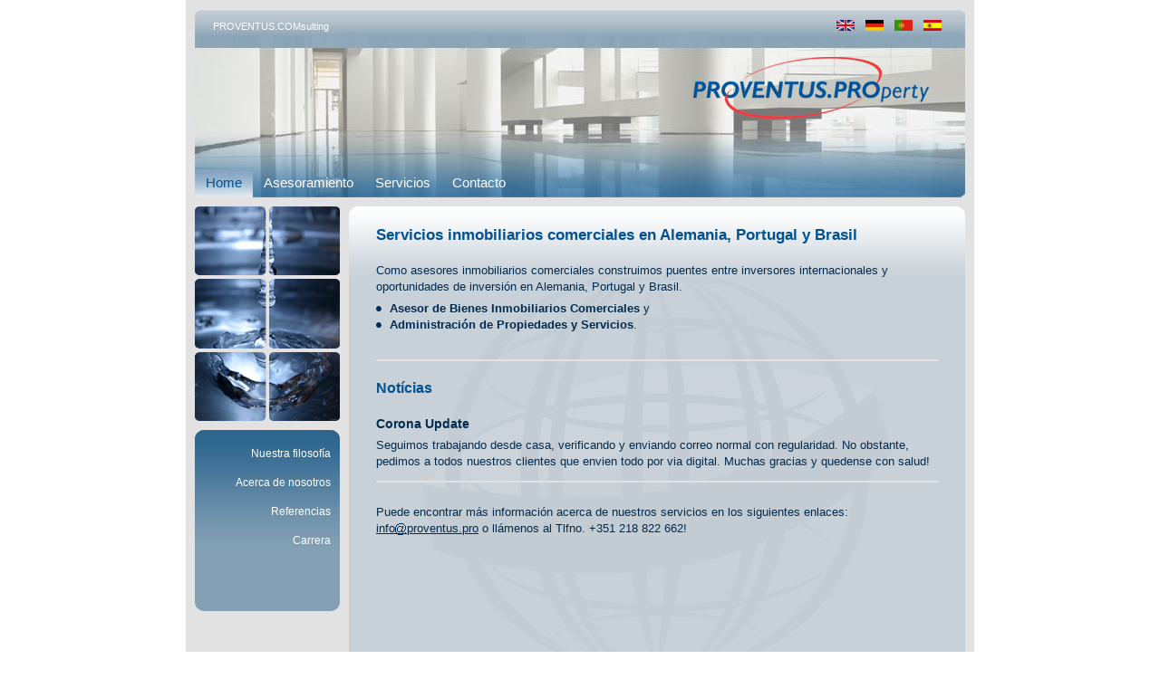

--- FILE ---
content_type: text/html; charset=utf-8
request_url: http://www.proventus.pro/index.php?id=7&L=3
body_size: 2559
content:
<?xml version="1.0" encoding="utf-8"?>
<!DOCTYPE html
     PUBLIC "-//W3C//DTD XHTML 1.0 Transitional//EN"
     "http://www.w3.org/TR/xhtml1/DTD/xhtml1-transitional.dtd">
<html xml:lang="en" lang="en" xmlns="http://www.w3.org/1999/xhtml">
<head>

<meta http-equiv="Content-Type" content="text/html; charset=utf-8" />
<!-- 
	This website is powered by TYPO3 - inspiring people to share!
	TYPO3 is a free open source Content Management Framework initially created by Kasper Skaarhoj and licensed under GNU/GPL.
	TYPO3 is copyright 1998-2012 of Kasper Skaarhoj. Extensions are copyright of their respective owners.
	Information and contribution at http://typo3.org/
-->

<base href="http://www.proventus.pro/" />


<meta name="generator" content="TYPO3 4.5 CMS" />

<link rel="stylesheet" type="text/css" href="fileadmin/templates/proventus.css?1326632865" media="all" />



<script src="typo3temp/javascript_a708894199.js?1369389222" type="text/javascript"></script>


<link rel="shortcut icon" type="image/x-icon" href="http://www.proventus.pro/fileadmin/images/favicon.ico" />	<title>Proventus Property » Home</title>
	<title>Servicios inmobiliarios comerciales residencial Portugal España Brasil</title>
	<meta name="title" content="Servicios inmobiliarios comerciales residencial Portugal España Brasil" />
	<meta name="keywords" content="Servicios inmobiliarios comerciales residencial Portugal España Brasil" />
	<meta name="description" content="Servicios inmobiliarios comerciales residencial Portugal España Brasil" />
	<meta name="date" content="2023-01-10" />
	<link rel="canonical" href="http://www.proventus.pro/es/home.html" />
	
	<meta http-equiv="imagetoolbar" content="false" />
	<meta http-equiv="Content-Style-Type" content="text/css" />
	<meta name="language" content="de" />	<style type="text/css">
	#col1_menu2, #col1_banner {display:none;}
	</style>
</head>
<body id="page-7">


<div id="page">

	<div id="header_pro">
		<div id="domain"><a href="http://www.proventus.com/" target="_blank">PROVENTUS.COMsulting</a></div>
		<div id="sprache"><ul id="menu-sprache"><li><a href="index.php?id=7&amp;L=0" target="_top"><img src="/fileadmin/images/en.gif" width="20" height="12" border="0" alt="" /></a></li><li><a href="index.php?id=7&amp;L=1" target="_top"><img src="/fileadmin/images/de.gif" width="20" height="12" border="0" alt="" /></a></li><li><a href="index.php?id=7&amp;L=2" target="_top"><img src="/fileadmin/images/pt.gif" width="20" height="12" border="0" alt="" /></a></li><li><a href="index.php?id=7&amp;L=3" target="_top"><img src="/fileadmin/images/es.gif" width="20" height="12" border="0" alt="" /></a></li></ul></div>
		<div id="logo_pro"><a href="/"></a></div>
		<div id="navi"><ul id="menu"><li class="unsub act1"><a href="es/home.html">Home</a></li><li class="unsub"><a href="es/asesoramiento.html">Asesoramiento</a></li><li class="unsub"><a href="es/servicios.html">Servicios</a></li><li class="unsub"><a href="es/contacto.html">Contacto</a></li></ul></div>
	</div>

	<div id="main">

		<div id="col1">

			<div id="col1_bild">
				<!-- img src="fileadmin/images/home.jpg" alt="home" title="home" width="160" height="240" / -->
				<div id="c406" class="csc-frame csc-frame-invisible"><h2>PROVENTUS PROPERTY premiado como Corredor de bienes inmobiliarios comerciales del año:</h2><div class="csc-textpic-text"><p>Lisboa, 04 de abril 2011 –</p>
<p>Engel &amp; Völkers Comercial Portugal –</p>
<p>Proventus Propiedad, Lda.. ha sido distinguida con tres premios de bienes inmobiliarios, incluyendo el de Agente del Año 2010.</p></div></div><div id="c404" class="csc-frame csc-frame-invisible"><h2>PROVENTUS PROPERTY distinguished with 2010 Real Estate Agent Award</h2><div class="csc-textpic-text"><p>PROVENTUS PROPERTY - Engel &amp; Völkers Commercial Portugal has been distinguished by Portuguese Fund Manager Finivalor with three real estate awards, including best real estate agent 2010.</p></div></div><div id="c402" class="csc-frame csc-frame-invisible"><h2>PROVENTUS PROPERTY distinguished with 2010 Real Estate Agent Award</h2><div class="csc-textpic-text"><p>PROVENTUS PROPERTY - Engel &amp; Völkers Commercial Portugal has been distinguished by Portuguese Fund Manager Finivalor with three real estate awards, including best real estate agent 2010.</p></div></div><div id="c400" class="csc-frame csc-frame-invisible"><h2>PROVENTUS PROPERTY distinguished with 2010 Real Estate Agent Award</h2><div class="csc-textpic-text"><p>Proventus Property - Engel &amp; Völkers Commercial Portugal has been distinguished by Portuguese Fund Manager Finivalor with three real estate awards, including best real estate agent 2010.</p></div></div><div id="c398" class="csc-frame csc-frame-invisible"><h2>PROVENTUS PROPERTY distinguished with 2010 Real Estate Agent Award</h2><div class="csc-textpic-text"><p>PROVENTUS PROPERTY - Engel &amp; Völkers Commercial Portugal has been distinguished by Portuguese Fund Manager Finivalor with three real estate awards, including best real estate agent 2010.</p></div></div><div id="c407" class="csc-default"><div class="csc-textpic csc-textpic-left csc-textpic-above"><div class="csc-textpic-imagewrap csc-textpic-single-image"><img src="uploads/pics/home_10.jpg" width="160" height="240" border="0" alt="" /></div></div><div class="csc-textpic-clear"><!-- --></div></div><div id="c405" class="csc-default"><h2> (copy 1)</h2><div class="csc-textpic csc-textpic-left csc-textpic-above"><div class="csc-textpic-imagewrap csc-textpic-single-image"><img src="uploads/pics/home_09.jpg" width="160" height="240" border="0" alt="" /></div></div><div class="csc-textpic-clear"><!-- --></div></div><div id="c403" class="csc-default"><h2> (copy 5)</h2><div class="csc-textpic csc-textpic-left csc-textpic-above"><div class="csc-textpic-imagewrap csc-textpic-single-image"><img src="uploads/pics/home_08.jpg" width="160" height="240" border="0" alt="" /></div></div><div class="csc-textpic-clear"><!-- --></div></div><div id="c401" class="csc-default"><h2> (copy 4)</h2><div class="csc-textpic csc-textpic-left csc-textpic-above"><div class="csc-textpic-imagewrap csc-textpic-single-image"><img src="uploads/pics/home_07.jpg" width="160" height="240" border="0" alt="" /></div></div><div class="csc-textpic-clear"><!-- --></div></div><div id="c399" class="csc-default"><h2> (copy 3)</h2><div class="csc-textpic csc-textpic-left csc-textpic-above"><div class="csc-textpic-imagewrap csc-textpic-single-image"><img src="uploads/pics/home_06.jpg" width="160" height="240" border="0" alt="" /></div></div><div class="csc-textpic-clear"><!-- --></div></div>
				<div class="gitter"></div>
			</div>

			<div id="col1_menu2">
				<img src="fileadmin/images/col1_menu2.jpg" alt="home" title="home" width="160" height="237" />
				<div class="gitter"></div>
				
			</div>

			<div id="col1_banner"><a href="http://www.engelvoelkers.com/portugalcommercial" target="_blank"></a></div>

			<div id="col1_menu3">
				<ul id="menu3"><li class="unsub"><a href="es/quienes-somos/nuestra-filosofia.html">Nuestra filosofía</a></li><li class="unsub"><a href="es/quienes-somos/about-us.html">Acerca de nosotros</a></li><li class="unsub"><a href="es/quienes-somos/references.html">Referencias</a></li><li class="unsub"><a href="es/quienes-somos/carrera.html">Carrera</a></li></ul>
			</div>

		</div>


		<div id="col3">
			<div id="col3_content">
				<div><div id="c391" class="csc-default"><h1>Servicios inmobiliarios comerciales en Alemania, Portugal y Brasil</h1><p>Como asesores inmobiliarios comerciales construimos puentes entre inversores internacionales y oportunidades de inversión en Alemania, Portugal y Brasil.<br /></p></div><div id="c392" class="csc-default"><ul class="csc-bulletlist csc-bulletlist-1"><li class="odd"><p><b><a href="es/asesoramiento.html" target="_self&quot;">Asesor de Bienes Inmobiliarios Comerciales</b></a> y</p></li><li class="even"><p><b><a href="es/servicios.html" target="_self&quot;">Administración de Propiedades y Servicios</b></a>.</p></li></ul></div><div style="height:10px;margin:0;font-size:0px;line-height:0px;"></div><div id="c395" class="csc-frame csc-frame-rulerBefore" style="margin-top:10px;"><h3>Notícias</h3></div><div id="c397" class="csc-default"><h2>Corona Update</h2><p>Seguimos trabajando desde casa, verificando y enviando correo normal con regularidad. No obstante, pedimos a todos nuestros clientes que envien todo por via digital. Muchas gracias y quedense con salud!</p></div><div id="c394" class="csc-frame csc-frame-rulerBefore"><p><br /></p>
<p>Puede encontrar más información acerca de nuestros servicios en los siguientes enlaces:<br /><a href="javascript:linkTo_UnCryptMailto('ocknvq,kphqBrtqxgpvwu0rtq');">info<img style="position:relative;left:0px;top:3px;" src="fileadmin/images/at.gif" border="0" width="13" height="13" alt="(at)" />proventus.pro</a> o llámenos al Tlfno. +351 218 822 662!</p></div></div>
			</div>
			<div id="col3_end"></div>
		</div>

		<div id="page_end"></div>
	</div>
</div>




</body>
</html>

--- FILE ---
content_type: text/css
request_url: http://www.proventus.pro/fileadmin/templates/proventus.css?1326632865
body_size: 1515
content:
/* /fileadmin/templates/ */

@import url(/fileadmin/templates/proventus-base.css);
@import url(/fileadmin/templates/tx_cssstyledcontent.css);

@media screen, projection {

	body {}

  #page {width:870px;text-align:left;margin-left:-435px;position:absolute;left:50%;background-color:#E2E2E2;}
  #page_end {clear:both;width:680px;height:10px;background:#E2E2E2;}

	#header_com {position:relative;background:url(/fileadmin/images/header_com.jpg) 10px 10px no-repeat;height:218px;}
	#header_pro {position:relative;background:url(/fileadmin/images/header_pro.jpg) 10px 10px no-repeat;height:218px;}
	#domain {position:absolute;left:30px;top:20px;font-size:11px;}
	#domain a {color:#fff;text-decoration:none;}
	#sprache {position:absolute;right:30px;top:20px;}
	#logo_com, #logo_pro {position:absolute;left:560px;top:63px;}
	#logo_com a {display:block;width:260px;height:68px;background:url(/fileadmin/images/logo_com.png) 0 0 no-repeat;}
	#logo_pro a {display:block;width:260px;height:68px;background:url(/fileadmin/images/logo_pro.png) 0 0 no-repeat;}
	#navi {position:absolute;left:10px;top:185px;}

	#main {padding:10px 0 0 10px;}

	#col1 {float:left;width:160px;}

	#col1_bild {position:relative;width:160px;height:237px;overflow:hidden;}
	.gitter {position:absolute;top:0;background:transparent url(/fileadmin/images/gitter.png) 0 0 no-repeat;width:160px;height:237px;z-index:2;}

	#col1_menu2 {position:relative;width:160px;height:237px;overflow:hidden;}
	#col1_menu2 a {position:absolute;display:block;width:79px;height:73px;padding:6px 0 0 5px;text-decoration:none;color:black;}
	#col1_menu2 a:hover, #col1_menu2 div.act a {color:red;background:url(/fileadmin/images/col1_menu2_act.png) top left no-repeat;}
	#col1_menu2 img {position:absolute;z-index:1;}

	/*#col1_banner {margin-top:10px;background:url(/fileadmin/images/logo_ev.png) 0 0 no-repeat;width:160px;height:75px;}*/
	#col1_banner {display:none;}
	#col1_banner a {display:block;width:160px;height:75px;}

	#col1_menu3 {margin-top:10px;background:#83A0B5 url(/fileadmin/images/col1_menu3.png) 0 0 no-repeat;width:160px;height:200px;}

	#col3 {float:right;margin:0 10px 0px 0;background:#c8d1d8 url(/fileadmin/images/col3_bg1.png) left top no-repeat;width:680px;}
	#col3_content {color:#005192;padding:20px 30px;min-height:482px;}
	#col3_end {background:#c8d1d8 url(/fileadmin/images/col3_bg2.png) left top no-repeat;width:680px;height:10px;}



	/* Men� */

	#menu li {float:left;font:normal 15px/33px 'Arial';}
	#menu li a {display:block;color:#fff;padding:0 12px;text-decoration:none;}
	#menu li.act  a, ul#menu li a:hover {text-decoration:none;color:#005192;background:url(/fileadmin/images/menu_act.png) 0 repeat-x;}*
	#menu li.act1 a, ul#menu li a:hover {text-decoration:none;color:#005192;background:url(/fileadmin/images/menu_act_home.gif) 0 repeat-x;}

	/*#menu li.act a, ul#menu li a:hover {text-decoration:none;color:#005192;background:#fff;filter:alpha(opacity=40);opacity:0.40;}*/



	#menu2 .m1, #menu2 .m2, #menu2 .m3, #menu2 .m4, #menu2 .m5, #menu2 .m6 {position:absolute;width:79px;height:77px;z-index:3;}
	#menu2 .m1 {top:0px;left:0px;}
	#menu2 .m2 {top:0px;right:0;}
	#menu2 .m3 {top:80px;left:0px;}
	#menu2 .m4 {top:80px;right:0px;}
	#menu2 .m5 {bottom:0px;left:0px;}
	#menu2 .m6 {bottom:0px;right:0px;}
	#menu2 a {color:#fff;}

	#menu3 {padding-top:10px;}
	#menu3 li {font-size:12px;line-height:32px;width:160px;text-align:right;}
	#menu3 li a {color:#fff;text-decoration:none;padding-right:10px;display:block;}
	/*#menu3 li a:hover, #menu3 li.act a, #menu3 li.act a:hover {background:url(/fileadmin/images/col1_menu3_act.png) left top no-repeat;}*/
	#menu3 li a:hover, #menu3 li.act a, #menu3 li.act a:hover {display:block;background:#fff;filter:alpha(opacity=60);opacity:0.60;color:#ff0000;}



	/* Men� Sprache */

	ul#menu-sprache {margin: 0px;padding:0px;}
	ul#menu-sprache li {float: left;list-style: none;font-size:11px;line-height:13px;}
	ul#menu-sprache li a {display:block;padding: 2px 5px;margin: 0px 1px;color: #fff;text-decoration: none;}
	ul#menu-sprache li a:hover {}


	table#references {border-spacing:2px;}
	table#references td {border:1px solid #000;width:138px;height:110px;background:#fff;text-align:center;vertical-align:middle;}
	table#references td.empty {border:0;background:transparent;}


	/* Startseite */

	#page-1 table.contenttable b a {text-decoration:none;}
	#page-7 ul.csc-bulletlist b a {text-decoration:none;}

	}



	@media print {
		body, #page_margins, #page, #main {border:0;margin:0;padding:0;}
		body * {font:normal 10pt/12pt 'Arial','Helvetica','Sans-serif';color:#404040;}
		#page_margins, #page {width:100%!important;min-width:0;max-width:none;}
		code, pre {font-family:"Courier New",  Courier,  mono}
		h1, h2, h3, h4, h5, h6 {page-break-after:avoid}
	  #header, #nav, #col1, #col1, #col2, #col3, #col7, .screen {display:none;}
	  #col4_content {width:100%;margin:0;padding:0;border:0;}

	}


--- FILE ---
content_type: text/css
request_url: http://www.proventus.pro/fileadmin/templates/proventus-base.css
body_size: 2105
content:
@media all {

	* {margin:0;padding:0}
	option {padding-left:.4em}
	* html body * {overflow:visible}
	* html iframe,* html frame {overflow:auto}
	* html frameset {overflow:hidden}
	html {height:100%;margin-bottom:1px}

	body {font:normal 13px/18px 'Arial','Verdana','Helvetica','Sans-serif';} /* overflow-y:scroll; */
  h1,h2,h3,h4,h5,h6 {font-weight:bold;color:#005192;font-size:16px;line-height:24px;margin:18px 0 6px 0;}
  h1 {margin:0 0 18px 0;color:#005192;font-size:17px;}
  h2 {color:#002B4E;font-size:14px;line-height:18px;margin:18px 0 6px 0;}
  h2 a {text-decoration:none;}
  p, th, td, ul, ol, li, dl, dt, dd {font-size:13px;line-height:18px;margin:0 0 6px 0;color:#002B4E;text-align:left;}
	a {color:#002B4E;text-decoration:underline;}
	a:hover	{color:#ff0000;}
	a:focus {outline:0;}
  dt {float:left;text-align:right;font-weight:bold;color:#808080;width:139px;margin:0;padding:2px 0 0 0;font-size:12px;line-height:17px;}
  dd {margin:0 0 0 153px;padding:2px 0 0 0;font-size:12px;line-height:17px;}
  cite, blockquote {font-style:italic}
  blockquote {margin:0 0 1em 1.5em}
  strong,b {font-weight: bold}
  em,i {font-style:italic}
  acronym, abbr {letter-spacing:0.07em;border-bottom:0.1em dashed #c00;cursor:help;}
  input, textarea, select, pre, tt, code {font:bold 11px/13px 'Verdana','Courier New', monospace;color:#1a1a1a;}
  input, textarea, select {padding:2px 3px;width:340px;border:1px solid #c6c6c6;outline:0;-moz-border-radius:3px;-khtml-border-radius:3px;}
  textarea {margin-bottom:-1px}
	select {width:348px;}
	button:focus {outline:0;}
  .readonly {background-color:#f2f2f2;}
	fieldset, img {border:0 solid}
	iframe {border:1px solid #bfbfbf;-moz-border-radius:3px;-khtml-border-radius:3px;margin-bottom:8px;}
	sub, sup {line-height:0;font-size:85%;}

	#header #topnav {}
	#nav,#main,#footer,#MenuOben {clear:both}

	div.totop {float:right;margin-top:-10px;}



	/* Listen */

	ul, ul li {margin:0;padding:0;list-style:none;}
	ul li p {margin:0;}
	ul.csc-bulletlist-0, ul.csc-bulletlist-1, ul.csc-bulletlist-5, ul.csc-bulletlist-2 li p, ul.csc-bulletlist-3 li p {margin-bottom:9px;}
	ul.csc-bulletlist-1 li, ul.csc-bulletlist-2 li {padding-left:15px;background:url(/fileadmin/images/punkt.gif) left 6px no-repeat;}
	ul.csc-bulletlist-3 {padding-left:22px;}
	ul.csc-bulletlist-3 li {list-style:decimal outside none;font-weight:bold;color:#404040}
	ul.csc-bulletlist-3 li p {font-weight:normal;}
	ul.csc-bulletlist-4 li {padding-left:15px;background:url(/fileadmin/images/dreieck1.gif) left 4px no-repeat;}
	ul.csc-bulletlist-4 li:hover {background-position:left -51px;}
	ul.csc-bulletlist-4 li a:hover {color:#990033;}
	ul.csc-bulletlist-5 li {padding-left:15px;background:url(/fileadmin/images/punkt.gif) left 6px no-repeat;text-decoration:none;}
	ul.csc-bulletlist-5 li:hover {background-position:left -120px;}
	ul.csc-bulletlist-5 li a {text-decoration:none;}
	ul.csc-bulletlist-5 li a:hover {color:#990033;}




	/* Sitemap */

	ul.csc-menu-3 li a {display:block;padding-left:16px;background:url(/fileadmin/images/punkt.gif) left 6px no-repeat;text-decoration:none;}
	ul.csc-menu-3 li a:hover {background-position:left -120px;color:#990033;}



	/* Tabellen */

	table {border-collapse:seperate;border-spacing:0;margin-bottom:6px;}
	table tr {vertical-align:top;}
	table tr td, table tr th {border-spacing:0px;border-collapse:collapse;border:none;margin:0;padding:0 8px 0 0;}
	table.contenttable-0 tr td {font-size:13px;line-height:18px;}
	table.contenttable-1 tr td, table.contenttable-2 tr td, table.contenttable-3 tr td	{
		background-color:#CED5DB;border-bottom: 1px solid #f2f2f2;padding:1px 6px 1px 6px;font-size:12px;line-height:18px;}
	table.contenttable-1 tr.tr-0 td, table.contenttable-2 tr.tr-0 td, table.contenttable-3 tr.tr-0 td	{border-top: 1px solid #f2f2f2;}
	table.contenttable-1 tr.tr-odd td, table.contenttable-2 tr.tr-odd td {background-color:#C5CED4;}
	table.contenttable-2 tr.tr-0 td, table.contenttable-3 tr td.td-0 {background-color:#4B7CA4;color:#fff;font-weight:bold;}

	/* table.contenttable-1 tr td	{background-color:transparent;} */



	/* Dateilinks */

	table.csc-uploads p {margin:0 10px 0 0}
	table.csc-uploads tr td.csc-uploads-fileSize p {text-align:right;}



	/* Mailform */

	/*div.csc-mailform {width:554px;}
	div.csc-mailform dl {background:#f2f2f2;border-top:16px solid #e5e5e5;}*/

	dl.csc-mailform {margin-top:18px;}
	dl.csc-mailform dt {padding-top:3px;}
	dd.csc-form-check {height:18px;}
	input.csc-form-check, .csc-form-radio {width:auto;cursor:pointer;border:none;border-spacing:0px;border-collapse:collapse;}
	/*dl.csc-mailform p {margin:12px 0 3px 110px;font-weight:bold;}*/



	/* Abs�tze */

	.csc-frame {}
	.csc-frame-invisible {display:none;}
	.csc-frame-rulerAfter {border-bottom:2px solid #e2e2e2;}
	.csc-frame-rulerBefore {border-top:2px solid #e2e2e2;margin:12px 0 0px 0;}
	.csc-frame-indent {margin-left:20px;}
	.csc-frame-indent3366 {margin-right:33%;}
	.csc-frame-indent6633 {margin-left:33%;}
	.csc-frame-frame1 {padding:6px 10px 0 10px;border:2px solid #e2e2e2;}
	.csc-frame-frame2 {padding:6px 10px 0 10px;background:#eee;}
	.csc-frame-frame1 h2, .csc-frame-frame2 h2 {margin-top:0;}


	/* Bilder */

	.csc-textpic-imagewrap {width:228px;}

	DIV.csc-textpic-intext-right-nowrap DIV.csc-textpic-imagewrap {margin-right: 20px !important;}



	/* Submit */

	button {margin:0 0 10px 0;height:18px;border:none;cursor:pointer;}



	/* button */

	.button_abschicken {float:left;background:url(/fileadmin/images/button_abschicken.gif) left top no-repeat;width:91px;}
	.button_abschicken:hover {background-position:left bottom;}
	.button_abschicken:focus {}
	.button_suchen {background:url(/fileadmin/images/button_suchen.gif) left top no-repeat;width:66px;}
	.button_suchen:hover {background-position:left bottom;}
	.button_login {float:right;background:url(/fileadmin/images/button_login.gif) left top no-repeat;width:55px;}
	.button_login:hover {background-position:left bottom;}
	.button_logout {float:right;background:url(/fileadmin/images/button_logout.gif) left top no-repeat;width:64px;}
	.button_logout:hover {background-position:left bottom;}



	/* input */

	.tx-feuserlisting-pi1-searchbox-button {background:#fff url(/fileadmin/images/button_suchen.gif) left top no-repeat;width:66px;height:18px;border:none;cursor:pointer;overflow:hidden;margin:1px 0 0 0;color:#999;font-size:0px;line-height:18px;text-align:right;}
	.tx-feuserlisting-pi1-searchbox-button:hover {background-position:left bottom;}
	.tx-feuserlisting-pi1-searchbox-button:focus {background-position:left -18px;outline:0}



	/* a */

	.button_zurueck {display:block;background:url(/fileadmin/images/button_zurueck.gif) left top no-repeat;width:63px;height:18px;margin-top:9px;}
	.button_zurueck:hover {background-position:left bottom;}
	.button_registrieren {float:right;display:block;background:url(/fileadmin/images/button_registrieren.gif) left top no-repeat;width:94px;height:18px;margin-right:3px;}
	.button_registrieren:hover, body#page-25 .button_registrieren {background-position:left bottom;}
	.button_meinprofil {float:right;display:block;background:url(/fileadmin/images/button_meinprofil.gif) left top no-repeat;width:85px;height:18px;margin-right:3px;}
	.button_meinprofil:hover, body#page-14 .button_meinprofil, body#page-33 .button_meinprofil {background-position:left bottom;}
	.button_fragezeichen {float:right;display:block;background:url(/fileadmin/images/button_fragezeichen.gif) left top no-repeat;width:33px;height:18px;margin-right:3px;}
	.button_fragezeichen:hover, body#page-35 .button_fragezeichen {background-position:left bottom;}

	}

